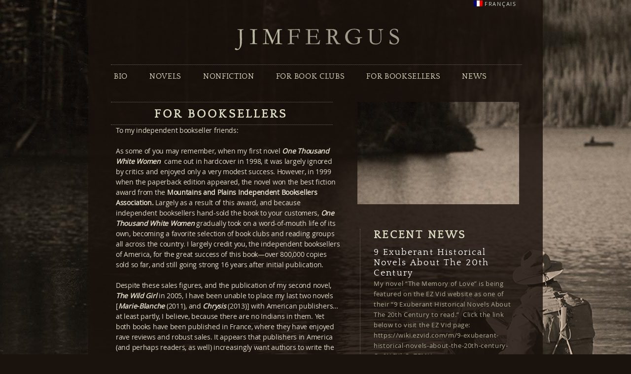

--- FILE ---
content_type: text/html; charset=UTF-8
request_url: http://jimfergus.com/booksellers/
body_size: 9905
content:
<!DOCTYPE html>
<html lang="en-US">
<head>
<meta charset="UTF-8" />
<title>For Booksellers Libraires - Jim Fergus</title>
<link rel="stylesheet" type="text/css" media="all" href="http://jimfergus.com/wp-content/themes/wild-girl/style.css" />
<link rel="pingback" href="http://jimfergus.com/xmlrpc.php" />
 
<script src="http://jimfergus.com/wp-content/themes/wild-girl/js/modernizr-1.6.min.js"></script>
 
<meta name='robots' content='index, follow, max-image-preview:large, max-snippet:-1, max-video-preview:-1' />
	<style>img:is([sizes="auto" i], [sizes^="auto," i]) { contain-intrinsic-size: 3000px 1500px }</style>
	
	<!-- This site is optimized with the Yoast SEO plugin v25.5 - https://yoast.com/wordpress/plugins/seo/ -->
	<link rel="canonical" href="https://jimfergus.com/booksellers/" />
	<meta property="og:locale" content="en_US" />
	<meta property="og:type" content="article" />
	<meta property="og:title" content="For Booksellers Libraires - Jim Fergus" />
	<meta property="og:description" content="To my independent bookseller friends: As some of you may remember, when my first novel One Thousand White Women  came out in hardcover in 1998, it was largely ignored by critics and enjoyed only a very modest success. However, in 1999 when the paperback edition appeared, the novel won the best fiction award from the Read More &gt;" />
	<meta property="og:url" content="https://jimfergus.com/booksellers/" />
	<meta property="og:site_name" content="Jim Fergus" />
	<meta property="article:modified_time" content="2014-08-07T20:58:52+00:00" />
	<meta name="twitter:label1" content="Est. reading time" />
	<meta name="twitter:data1" content="4 minutes" />
	<script type="application/ld+json" class="yoast-schema-graph">{"@context":"https://schema.org","@graph":[{"@type":"WebPage","@id":"https://jimfergus.com/booksellers/","url":"https://jimfergus.com/booksellers/","name":"For Booksellers Libraires - Jim Fergus","isPartOf":{"@id":"https://jimfergus.com/#website"},"datePublished":"2014-05-21T17:32:14+00:00","dateModified":"2014-08-07T20:58:52+00:00","inLanguage":"en-US","potentialAction":[{"@type":"ReadAction","target":["https://jimfergus.com/booksellers/"]}]},{"@type":"WebSite","@id":"https://jimfergus.com/#website","url":"https://jimfergus.com/","name":"Jim Fergus","description":"","potentialAction":[{"@type":"SearchAction","target":{"@type":"EntryPoint","urlTemplate":"https://jimfergus.com/?s={search_term_string}"},"query-input":{"@type":"PropertyValueSpecification","valueRequired":true,"valueName":"search_term_string"}}],"inLanguage":"en-US"}]}</script>
	<!-- / Yoast SEO plugin. -->


<link rel="alternate" type="application/rss+xml" title="Jim Fergus &raquo; Feed" href="http://jimfergus.com/feed/" />
<link rel="alternate" type="application/rss+xml" title="Jim Fergus &raquo; Comments Feed" href="http://jimfergus.com/comments/feed/" />
<link rel="alternate" type="application/rss+xml" title="Jim Fergus &raquo; For Booksellers Comments Feed" href="http://jimfergus.com/booksellers/feed/" />
<script type="text/javascript">
/* <![CDATA[ */
window._wpemojiSettings = {"baseUrl":"https:\/\/s.w.org\/images\/core\/emoji\/16.0.1\/72x72\/","ext":".png","svgUrl":"https:\/\/s.w.org\/images\/core\/emoji\/16.0.1\/svg\/","svgExt":".svg","source":{"concatemoji":"http:\/\/jimfergus.com\/wp-includes\/js\/wp-emoji-release.min.js?ver=6.8.2"}};
/*! This file is auto-generated */
!function(s,n){var o,i,e;function c(e){try{var t={supportTests:e,timestamp:(new Date).valueOf()};sessionStorage.setItem(o,JSON.stringify(t))}catch(e){}}function p(e,t,n){e.clearRect(0,0,e.canvas.width,e.canvas.height),e.fillText(t,0,0);var t=new Uint32Array(e.getImageData(0,0,e.canvas.width,e.canvas.height).data),a=(e.clearRect(0,0,e.canvas.width,e.canvas.height),e.fillText(n,0,0),new Uint32Array(e.getImageData(0,0,e.canvas.width,e.canvas.height).data));return t.every(function(e,t){return e===a[t]})}function u(e,t){e.clearRect(0,0,e.canvas.width,e.canvas.height),e.fillText(t,0,0);for(var n=e.getImageData(16,16,1,1),a=0;a<n.data.length;a++)if(0!==n.data[a])return!1;return!0}function f(e,t,n,a){switch(t){case"flag":return n(e,"\ud83c\udff3\ufe0f\u200d\u26a7\ufe0f","\ud83c\udff3\ufe0f\u200b\u26a7\ufe0f")?!1:!n(e,"\ud83c\udde8\ud83c\uddf6","\ud83c\udde8\u200b\ud83c\uddf6")&&!n(e,"\ud83c\udff4\udb40\udc67\udb40\udc62\udb40\udc65\udb40\udc6e\udb40\udc67\udb40\udc7f","\ud83c\udff4\u200b\udb40\udc67\u200b\udb40\udc62\u200b\udb40\udc65\u200b\udb40\udc6e\u200b\udb40\udc67\u200b\udb40\udc7f");case"emoji":return!a(e,"\ud83e\udedf")}return!1}function g(e,t,n,a){var r="undefined"!=typeof WorkerGlobalScope&&self instanceof WorkerGlobalScope?new OffscreenCanvas(300,150):s.createElement("canvas"),o=r.getContext("2d",{willReadFrequently:!0}),i=(o.textBaseline="top",o.font="600 32px Arial",{});return e.forEach(function(e){i[e]=t(o,e,n,a)}),i}function t(e){var t=s.createElement("script");t.src=e,t.defer=!0,s.head.appendChild(t)}"undefined"!=typeof Promise&&(o="wpEmojiSettingsSupports",i=["flag","emoji"],n.supports={everything:!0,everythingExceptFlag:!0},e=new Promise(function(e){s.addEventListener("DOMContentLoaded",e,{once:!0})}),new Promise(function(t){var n=function(){try{var e=JSON.parse(sessionStorage.getItem(o));if("object"==typeof e&&"number"==typeof e.timestamp&&(new Date).valueOf()<e.timestamp+604800&&"object"==typeof e.supportTests)return e.supportTests}catch(e){}return null}();if(!n){if("undefined"!=typeof Worker&&"undefined"!=typeof OffscreenCanvas&&"undefined"!=typeof URL&&URL.createObjectURL&&"undefined"!=typeof Blob)try{var e="postMessage("+g.toString()+"("+[JSON.stringify(i),f.toString(),p.toString(),u.toString()].join(",")+"));",a=new Blob([e],{type:"text/javascript"}),r=new Worker(URL.createObjectURL(a),{name:"wpTestEmojiSupports"});return void(r.onmessage=function(e){c(n=e.data),r.terminate(),t(n)})}catch(e){}c(n=g(i,f,p,u))}t(n)}).then(function(e){for(var t in e)n.supports[t]=e[t],n.supports.everything=n.supports.everything&&n.supports[t],"flag"!==t&&(n.supports.everythingExceptFlag=n.supports.everythingExceptFlag&&n.supports[t]);n.supports.everythingExceptFlag=n.supports.everythingExceptFlag&&!n.supports.flag,n.DOMReady=!1,n.readyCallback=function(){n.DOMReady=!0}}).then(function(){return e}).then(function(){var e;n.supports.everything||(n.readyCallback(),(e=n.source||{}).concatemoji?t(e.concatemoji):e.wpemoji&&e.twemoji&&(t(e.twemoji),t(e.wpemoji)))}))}((window,document),window._wpemojiSettings);
/* ]]> */
</script>
<style id='wp-emoji-styles-inline-css' type='text/css'>

	img.wp-smiley, img.emoji {
		display: inline !important;
		border: none !important;
		box-shadow: none !important;
		height: 1em !important;
		width: 1em !important;
		margin: 0 0.07em !important;
		vertical-align: -0.1em !important;
		background: none !important;
		padding: 0 !important;
	}
</style>
<link rel='stylesheet' id='wp-block-library-css' href='http://jimfergus.com/wp-includes/css/dist/block-library/style.min.css?ver=6.8.2' type='text/css' media='all' />
<style id='classic-theme-styles-inline-css' type='text/css'>
/*! This file is auto-generated */
.wp-block-button__link{color:#fff;background-color:#32373c;border-radius:9999px;box-shadow:none;text-decoration:none;padding:calc(.667em + 2px) calc(1.333em + 2px);font-size:1.125em}.wp-block-file__button{background:#32373c;color:#fff;text-decoration:none}
</style>
<style id='global-styles-inline-css' type='text/css'>
:root{--wp--preset--aspect-ratio--square: 1;--wp--preset--aspect-ratio--4-3: 4/3;--wp--preset--aspect-ratio--3-4: 3/4;--wp--preset--aspect-ratio--3-2: 3/2;--wp--preset--aspect-ratio--2-3: 2/3;--wp--preset--aspect-ratio--16-9: 16/9;--wp--preset--aspect-ratio--9-16: 9/16;--wp--preset--color--black: #000000;--wp--preset--color--cyan-bluish-gray: #abb8c3;--wp--preset--color--white: #ffffff;--wp--preset--color--pale-pink: #f78da7;--wp--preset--color--vivid-red: #cf2e2e;--wp--preset--color--luminous-vivid-orange: #ff6900;--wp--preset--color--luminous-vivid-amber: #fcb900;--wp--preset--color--light-green-cyan: #7bdcb5;--wp--preset--color--vivid-green-cyan: #00d084;--wp--preset--color--pale-cyan-blue: #8ed1fc;--wp--preset--color--vivid-cyan-blue: #0693e3;--wp--preset--color--vivid-purple: #9b51e0;--wp--preset--gradient--vivid-cyan-blue-to-vivid-purple: linear-gradient(135deg,rgba(6,147,227,1) 0%,rgb(155,81,224) 100%);--wp--preset--gradient--light-green-cyan-to-vivid-green-cyan: linear-gradient(135deg,rgb(122,220,180) 0%,rgb(0,208,130) 100%);--wp--preset--gradient--luminous-vivid-amber-to-luminous-vivid-orange: linear-gradient(135deg,rgba(252,185,0,1) 0%,rgba(255,105,0,1) 100%);--wp--preset--gradient--luminous-vivid-orange-to-vivid-red: linear-gradient(135deg,rgba(255,105,0,1) 0%,rgb(207,46,46) 100%);--wp--preset--gradient--very-light-gray-to-cyan-bluish-gray: linear-gradient(135deg,rgb(238,238,238) 0%,rgb(169,184,195) 100%);--wp--preset--gradient--cool-to-warm-spectrum: linear-gradient(135deg,rgb(74,234,220) 0%,rgb(151,120,209) 20%,rgb(207,42,186) 40%,rgb(238,44,130) 60%,rgb(251,105,98) 80%,rgb(254,248,76) 100%);--wp--preset--gradient--blush-light-purple: linear-gradient(135deg,rgb(255,206,236) 0%,rgb(152,150,240) 100%);--wp--preset--gradient--blush-bordeaux: linear-gradient(135deg,rgb(254,205,165) 0%,rgb(254,45,45) 50%,rgb(107,0,62) 100%);--wp--preset--gradient--luminous-dusk: linear-gradient(135deg,rgb(255,203,112) 0%,rgb(199,81,192) 50%,rgb(65,88,208) 100%);--wp--preset--gradient--pale-ocean: linear-gradient(135deg,rgb(255,245,203) 0%,rgb(182,227,212) 50%,rgb(51,167,181) 100%);--wp--preset--gradient--electric-grass: linear-gradient(135deg,rgb(202,248,128) 0%,rgb(113,206,126) 100%);--wp--preset--gradient--midnight: linear-gradient(135deg,rgb(2,3,129) 0%,rgb(40,116,252) 100%);--wp--preset--font-size--small: 13px;--wp--preset--font-size--medium: 20px;--wp--preset--font-size--large: 36px;--wp--preset--font-size--x-large: 42px;--wp--preset--spacing--20: 0.44rem;--wp--preset--spacing--30: 0.67rem;--wp--preset--spacing--40: 1rem;--wp--preset--spacing--50: 1.5rem;--wp--preset--spacing--60: 2.25rem;--wp--preset--spacing--70: 3.38rem;--wp--preset--spacing--80: 5.06rem;--wp--preset--shadow--natural: 6px 6px 9px rgba(0, 0, 0, 0.2);--wp--preset--shadow--deep: 12px 12px 50px rgba(0, 0, 0, 0.4);--wp--preset--shadow--sharp: 6px 6px 0px rgba(0, 0, 0, 0.2);--wp--preset--shadow--outlined: 6px 6px 0px -3px rgba(255, 255, 255, 1), 6px 6px rgba(0, 0, 0, 1);--wp--preset--shadow--crisp: 6px 6px 0px rgba(0, 0, 0, 1);}:where(.is-layout-flex){gap: 0.5em;}:where(.is-layout-grid){gap: 0.5em;}body .is-layout-flex{display: flex;}.is-layout-flex{flex-wrap: wrap;align-items: center;}.is-layout-flex > :is(*, div){margin: 0;}body .is-layout-grid{display: grid;}.is-layout-grid > :is(*, div){margin: 0;}:where(.wp-block-columns.is-layout-flex){gap: 2em;}:where(.wp-block-columns.is-layout-grid){gap: 2em;}:where(.wp-block-post-template.is-layout-flex){gap: 1.25em;}:where(.wp-block-post-template.is-layout-grid){gap: 1.25em;}.has-black-color{color: var(--wp--preset--color--black) !important;}.has-cyan-bluish-gray-color{color: var(--wp--preset--color--cyan-bluish-gray) !important;}.has-white-color{color: var(--wp--preset--color--white) !important;}.has-pale-pink-color{color: var(--wp--preset--color--pale-pink) !important;}.has-vivid-red-color{color: var(--wp--preset--color--vivid-red) !important;}.has-luminous-vivid-orange-color{color: var(--wp--preset--color--luminous-vivid-orange) !important;}.has-luminous-vivid-amber-color{color: var(--wp--preset--color--luminous-vivid-amber) !important;}.has-light-green-cyan-color{color: var(--wp--preset--color--light-green-cyan) !important;}.has-vivid-green-cyan-color{color: var(--wp--preset--color--vivid-green-cyan) !important;}.has-pale-cyan-blue-color{color: var(--wp--preset--color--pale-cyan-blue) !important;}.has-vivid-cyan-blue-color{color: var(--wp--preset--color--vivid-cyan-blue) !important;}.has-vivid-purple-color{color: var(--wp--preset--color--vivid-purple) !important;}.has-black-background-color{background-color: var(--wp--preset--color--black) !important;}.has-cyan-bluish-gray-background-color{background-color: var(--wp--preset--color--cyan-bluish-gray) !important;}.has-white-background-color{background-color: var(--wp--preset--color--white) !important;}.has-pale-pink-background-color{background-color: var(--wp--preset--color--pale-pink) !important;}.has-vivid-red-background-color{background-color: var(--wp--preset--color--vivid-red) !important;}.has-luminous-vivid-orange-background-color{background-color: var(--wp--preset--color--luminous-vivid-orange) !important;}.has-luminous-vivid-amber-background-color{background-color: var(--wp--preset--color--luminous-vivid-amber) !important;}.has-light-green-cyan-background-color{background-color: var(--wp--preset--color--light-green-cyan) !important;}.has-vivid-green-cyan-background-color{background-color: var(--wp--preset--color--vivid-green-cyan) !important;}.has-pale-cyan-blue-background-color{background-color: var(--wp--preset--color--pale-cyan-blue) !important;}.has-vivid-cyan-blue-background-color{background-color: var(--wp--preset--color--vivid-cyan-blue) !important;}.has-vivid-purple-background-color{background-color: var(--wp--preset--color--vivid-purple) !important;}.has-black-border-color{border-color: var(--wp--preset--color--black) !important;}.has-cyan-bluish-gray-border-color{border-color: var(--wp--preset--color--cyan-bluish-gray) !important;}.has-white-border-color{border-color: var(--wp--preset--color--white) !important;}.has-pale-pink-border-color{border-color: var(--wp--preset--color--pale-pink) !important;}.has-vivid-red-border-color{border-color: var(--wp--preset--color--vivid-red) !important;}.has-luminous-vivid-orange-border-color{border-color: var(--wp--preset--color--luminous-vivid-orange) !important;}.has-luminous-vivid-amber-border-color{border-color: var(--wp--preset--color--luminous-vivid-amber) !important;}.has-light-green-cyan-border-color{border-color: var(--wp--preset--color--light-green-cyan) !important;}.has-vivid-green-cyan-border-color{border-color: var(--wp--preset--color--vivid-green-cyan) !important;}.has-pale-cyan-blue-border-color{border-color: var(--wp--preset--color--pale-cyan-blue) !important;}.has-vivid-cyan-blue-border-color{border-color: var(--wp--preset--color--vivid-cyan-blue) !important;}.has-vivid-purple-border-color{border-color: var(--wp--preset--color--vivid-purple) !important;}.has-vivid-cyan-blue-to-vivid-purple-gradient-background{background: var(--wp--preset--gradient--vivid-cyan-blue-to-vivid-purple) !important;}.has-light-green-cyan-to-vivid-green-cyan-gradient-background{background: var(--wp--preset--gradient--light-green-cyan-to-vivid-green-cyan) !important;}.has-luminous-vivid-amber-to-luminous-vivid-orange-gradient-background{background: var(--wp--preset--gradient--luminous-vivid-amber-to-luminous-vivid-orange) !important;}.has-luminous-vivid-orange-to-vivid-red-gradient-background{background: var(--wp--preset--gradient--luminous-vivid-orange-to-vivid-red) !important;}.has-very-light-gray-to-cyan-bluish-gray-gradient-background{background: var(--wp--preset--gradient--very-light-gray-to-cyan-bluish-gray) !important;}.has-cool-to-warm-spectrum-gradient-background{background: var(--wp--preset--gradient--cool-to-warm-spectrum) !important;}.has-blush-light-purple-gradient-background{background: var(--wp--preset--gradient--blush-light-purple) !important;}.has-blush-bordeaux-gradient-background{background: var(--wp--preset--gradient--blush-bordeaux) !important;}.has-luminous-dusk-gradient-background{background: var(--wp--preset--gradient--luminous-dusk) !important;}.has-pale-ocean-gradient-background{background: var(--wp--preset--gradient--pale-ocean) !important;}.has-electric-grass-gradient-background{background: var(--wp--preset--gradient--electric-grass) !important;}.has-midnight-gradient-background{background: var(--wp--preset--gradient--midnight) !important;}.has-small-font-size{font-size: var(--wp--preset--font-size--small) !important;}.has-medium-font-size{font-size: var(--wp--preset--font-size--medium) !important;}.has-large-font-size{font-size: var(--wp--preset--font-size--large) !important;}.has-x-large-font-size{font-size: var(--wp--preset--font-size--x-large) !important;}
:where(.wp-block-post-template.is-layout-flex){gap: 1.25em;}:where(.wp-block-post-template.is-layout-grid){gap: 1.25em;}
:where(.wp-block-columns.is-layout-flex){gap: 2em;}:where(.wp-block-columns.is-layout-grid){gap: 2em;}
:root :where(.wp-block-pullquote){font-size: 1.5em;line-height: 1.6;}
</style>
<link rel='stylesheet' id='slb_core-css' href='http://jimfergus.com/wp-content/plugins/simple-lightbox/client/css/app.css?ver=2.9.4' type='text/css' media='all' />
<script type="text/javascript" src="http://jimfergus.com/wp-includes/js/jquery/jquery.min.js?ver=3.7.1" id="jquery-core-js"></script>
<script type="text/javascript" src="http://jimfergus.com/wp-includes/js/jquery/jquery-migrate.min.js?ver=3.4.1" id="jquery-migrate-js"></script>
<link rel="https://api.w.org/" href="http://jimfergus.com/wp-json/" /><link rel="alternate" title="JSON" type="application/json" href="http://jimfergus.com/wp-json/wp/v2/pages/354" /><link rel="EditURI" type="application/rsd+xml" title="RSD" href="http://jimfergus.com/xmlrpc.php?rsd" />
<meta name="generator" content="WordPress 6.8.2" />
<link rel='shortlink' href='http://jimfergus.com/?p=354' />
<link rel="alternate" title="oEmbed (JSON)" type="application/json+oembed" href="http://jimfergus.com/wp-json/oembed/1.0/embed?url=http%3A%2F%2Fjimfergus.com%2Fbooksellers%2F" />
<link rel="alternate" title="oEmbed (XML)" type="text/xml+oembed" href="http://jimfergus.com/wp-json/oembed/1.0/embed?url=http%3A%2F%2Fjimfergus.com%2Fbooksellers%2F&#038;format=xml" />
<style type="text/css">
.qtranxs_flag_en {background-image: url(http://jimfergus.com/wp-content/plugins/qtranslate-x/flags/us.png); background-repeat: no-repeat;}
.qtranxs_flag_fr {background-image: url(http://jimfergus.com/wp-content/plugins/qtranslate-x/flags/fr.png); background-repeat: no-repeat;}
</style>
<link hreflang="en" href="http://jimfergus.com/booksellers/?lang=en" rel="alternate" />
<link hreflang="fr" href="http://jimfergus.com/booksellers/?lang=fr" rel="alternate" />
<link hreflang="x-default" href="http://jimfergus.com/booksellers/" rel="alternate" />
<meta name="generator" content="qTranslate-X 3.4.8" />
<style type="text/css">.broken_link, a.broken_link {
	text-decoration: line-through;
}</style></head>
 
<body class="wp-singular page-template-default page page-id-354 wp-theme-wild-girl">

    <div id="wrapper">
 
    <header id="top">
        <hgroup>
            <h1><a href="http://jimfergus.com" title="Jim Fergus" rel="home">Jim Fergus</a></h1>
        </hgroup>
 
        <nav class="menu-menu-1-container"><ul id="menu-menu-1" class="menu"><li id="menu-item-20" class="menu-item menu-item-type-post_type menu-item-object-page menu-item-20"><a href="http://jimfergus.com/bio/">Bio</a></li>
<li id="menu-item-48" class="menu-item menu-item-type-taxonomy menu-item-object-genre menu-item-48"><a href="http://jimfergus.com/genre/novels/">Novels</a></li>
<li id="menu-item-47" class="menu-item menu-item-type-taxonomy menu-item-object-genre menu-item-47"><a href="http://jimfergus.com/genre/nonfiction/">Nonfiction</a></li>
<li id="menu-item-21" class="menu-item menu-item-type-post_type menu-item-object-page menu-item-21"><a href="http://jimfergus.com/for-book-clubs/">For Book Clubs</a></li>
<li id="menu-item-356" class="menu-item menu-item-type-post_type menu-item-object-page current-menu-item page_item page-item-354 current_page_item menu-item-356"><a href="http://jimfergus.com/booksellers/" aria-current="page">For Booksellers</a></li>
<li id="menu-item-23" class="last-child menu-item menu-item-type-post_type menu-item-object-page menu-item-23"><a href="http://jimfergus.com/news-and-events/">News</a></li>
</ul></nav>		
<ul class="language-chooser language-chooser-both qtranxs_language_chooser" id="qtranslate-chooser">
<li class="active"><a href="http://jimfergus.com/booksellers/?lang=en" class="qtranxs_flag_en qtranxs_flag_and_text" title="English (en)"><span>English</span></a></li>
<li><a href="http://jimfergus.com/booksellers/?lang=fr" class="qtranxs_flag_fr qtranxs_flag_and_text" title="Français (fr)"><span>Français</span></a></li>
</ul><div class="qtranxs_widget_end"></div>
    </header>
	<div id="content">
		<div id="main">

	
		<article id="post-354" class="post-354 page type-page status-publish hentry">
			<header>
					<h1>For Booksellers</h1>
			</header>				

				<p>To my independent bookseller friends:</p>
<p>As some of you may remember, when my first novel <strong><em>One Thousand White Women</em></strong>  came out in hardcover in 1998, it was largely ignored by critics and enjoyed only a very modest success. However, in 1999 when the paperback edition appeared, the novel won the best fiction award from the <strong>Mountains and Plains Independent Booksellers</strong> <strong>Association.</strong> Largely as a result of this award, and because independent booksellers hand-sold the book to your customers, <em><strong>One</strong> <strong>Thousand White Women</strong></em> gradually took on a word-of-mouth life of its own, becoming a favorite selection of book clubs and reading groups all across the country. I largely credit you, the independent booksellers of America, for the great success of this book—over 800,000 copies sold so far, and still going strong 16 years after initial publication.</p>
<p>Despite these sales figures, and the publication of my second novel, <strong><em>The Wild Girl</em></strong> in 2005, I have been unable to place my last two novels [<strong><em>Marie-Blanche</em></strong> (2011), and <strong><em>Chrysis</em></strong> (2013)] with American publishers…at least partly, I believe, because there are no Indians in them. Yet both books have been published in France, where they have enjoyed rave reviews and robust sales. It appears that publishers in America (and perhaps readers, as well) increasingly want authors to write the same book over and over again. As a result, I seem to have been typecast as a writer of Western historical fiction, with Indians. Actually, there is a Native American character in my new novel, but he is a gay Sioux artist in 1920s Paris, clearly not what publishers here are looking for from me.</p>
<p>All of this to say, I have finally been forced to self-publish in my own country. The result is my novel, <strong><em>The Memory of Love</em></strong><em>, </em>( the English edition of <strong><em>Chrysis</em></strong>)<em>. </em>Although a very different book from my previous works, I believe it’s a good read, and I’m very proud of it. It is also a novel close to my heart as revealed in the foreword. Feedback from readers, both of the French edition and this one, has been exceptionally positive, and the book clubs I have heard from who have selected it have all reported lively discussions. Indeed, the French translation, <strong><em>Chrysis, </em></strong>was voted the best novel of 2013 by readers of the French Book-of-the-Month-Club (<em>Grand Livre du Mois</em>).</p>
<p>I know that due to single vendor issues, and the difficulty of purchasing books at a viable discount, many independent booksellers are reluctant to take on self-published titles. As a consequence, I have worked out a wholesale program through my LLC, specifically designed for independents. I believe that my discount schedule is competitive with that of any traditional book distributor or publisher. <strong><em>The Memory of Love</em></strong> (a book of trade paperback quality) is retail priced at <strong>$14.95</strong>. I am offering <strong>a 50% discount off retail, </strong>with a minimum order of 4 copies. I also offer <strong>free standard shipping</strong> with 10-12 day delivery time. (Expedited shipping is available at an additional charge.)</p>
<p>I have always been a great supporter of independent booksellers, whom I so admire for your dedication to literature, learning and literacy. Clearly, no one goes into your profession expecting to grow rich, rather you do it for the pure love of books. You represent to me both the past and the future of reading. I think of the thousands of hours ever since I was a young boy that I have spent in the warm embrace of your stores—browsing your shelves, reading in your easy chairs, listening to your recommendations, dreaming of new worlds to explore in the variety of titles you offer—holding real, flesh and blood books in my hands, even the scent of them promising new adventures, new paths, new knowledge. No digital ordering experience can match that pleasure or that sense of intimacy. Despite the hard times you have all suffered during these past years, I believe that there is currently a renaissance underway, that readers like me who cherish your existence and the experience you offer, are coming back to you in the same way we are rediscovering the pleasures of local merchants, farmers’ markets, local produce, products and restaurants. I believe that American culture is shifting away from the giant chains, the box stores, and the soul-deadening nature of the online ordering experience. And I further believe that the very survival of our planet depends on nurturing our local neighborhoods.</p>
<p>I would be delighted to send a compliment copy of <strong><em>The Memory of Love </em></strong>to any qualified independent bookseller in America who requests one. (This offer <strong>does not apply</strong> to owners of stores selling exclusively used books.) These copies can be ordered via my email link at the bottom of each page of this website. In your request, please include the name and address of your store, as well as the name of the booksellers association to which you belong, if this be the case. If not, please provide some other viable proof of your status as an independent book store.</p>
<p> I believe you’ll enjoy this novel.</p>
<p> Thank you, and good reading!</p>
<p> Jim Fergus</p>

		</article>

		</div> <!-- #main -->
	<aside>
<div id="window"></div>
<div id="sidebar-content">
	<div>
			<div class="recent_news">
			<h3>Recent News</h3>
			<h4>9 Exuberant Historical Novels About The 20th Century</h4><p>My novel &#8220;The Memory of Love&#8221; is being featured on the EZ Vid website as one of their &#8220;9 Exuberant Historical Novels About The 20th Century to read.&#8221;  Click the link below to visit the EZ Vid page: https://wiki.ezvid.com/m/9-exuberant-historical-novels-about-the-20th-century-Qg6NCXhQyTEMU <a class="moretag" href="http://jimfergus.com/2019/10/9-exuberant-historical-novels-about-the-20th-century/">Read More &gt;</a></p>
</div>
			
		<div class="widget_black_studio_tinymce"><h3>Jim Fergus</h3><div class="textwidget"><a title="Bio" href="http://jimfergus.com/bio/">Learn more about Jim Fergus.</a>

<img class="alignnone size-full wp-image-455" src="http://jimfergus.com/wp-content/uploads/2016/07/jimfergus.jpg" alt="jimfergus" width="193" height="250" />

<div>Photo Credit: Stephen Collector.</div></div></div>	</div>
</div>
	</aside>
	</div> <!-- #content -->
	<footer id="bottom">
		<nav class="footer-nav"><ul id="menu-menu-2" class="menu"><li class="menu-item menu-item-type-post_type menu-item-object-page menu-item-20"><a href="http://jimfergus.com/bio/">Bio</a></li>
<li class="menu-item menu-item-type-taxonomy menu-item-object-genre menu-item-48"><a href="http://jimfergus.com/genre/novels/">Novels</a></li>
<li class="menu-item menu-item-type-taxonomy menu-item-object-genre menu-item-47"><a href="http://jimfergus.com/genre/nonfiction/">Nonfiction</a></li>
<li class="menu-item menu-item-type-post_type menu-item-object-page menu-item-21"><a href="http://jimfergus.com/for-book-clubs/">For Book Clubs</a></li>
<li class="menu-item menu-item-type-post_type menu-item-object-page current-menu-item page_item page-item-354 current_page_item menu-item-356"><a href="http://jimfergus.com/booksellers/" aria-current="page">For Booksellers</a></li>
<li class="last-child menu-item menu-item-type-post_type menu-item-object-page menu-item-23"><a href="http://jimfergus.com/news-and-events/">News</a></li>
</ul></nav>		<p class="copyright">
			Copyright 2026 \ Jim Fergus \ <a href="mailto:jimfergus@gmail.com">Email Jim Fergus</a><br />
			Photos by <a href="http://www.stephencollector.com" target="_blank">www.stephencollector.com</a><br />
			Site by <a href="http://the-medium.net" target="_blank">The Medium</a>
		</p>
	</footer>
		<div id="bg-img">
			<img src="http://jimfergus.com/wp-content/themes/wild-girl/images/bg/10.jpg" alt="" />
		</div>
</div><!-- #wrapper -->

<script type="speculationrules">
{"prefetch":[{"source":"document","where":{"and":[{"href_matches":"\/*"},{"not":{"href_matches":["\/wp-*.php","\/wp-admin\/*","\/wp-content\/uploads\/*","\/wp-content\/*","\/wp-content\/plugins\/*","\/wp-content\/themes\/wild-girl\/*","\/*\\?(.+)"]}},{"not":{"selector_matches":"a[rel~=\"nofollow\"]"}},{"not":{"selector_matches":".no-prefetch, .no-prefetch a"}}]},"eagerness":"conservative"}]}
</script>
<img alt='css.php' src="http://jimfergus.com/wp-content/plugins/cookies-for-comments/css.php?k=38cf9163062db897be6562cfa40f6312&amp;o=i&amp;t=145035206" width='1' height='1' /><script type="text/javascript" src="http://jimfergus.com/wp-includes/js/comment-reply.min.js?ver=6.8.2" id="comment-reply-js" async="async" data-wp-strategy="async"></script>
<script type="text/javascript" id="slb_context">/* <![CDATA[ */if ( !!window.jQuery ) {(function($){$(document).ready(function(){if ( !!window.SLB ) { {$.extend(SLB, {"context":["public","user_guest"]});} }})})(jQuery);}/* ]]> */</script>
</body>
</html>


--- FILE ---
content_type: text/css
request_url: http://jimfergus.com/wp-content/themes/wild-girl/style.css
body_size: 13217
content:
/*
Theme Name: Wild Girl	
Theme URI: http://jimfergus.com
Description: Design by The Medium: http://the-medium.net, development by Wp Alchemists
Version: 1
Author: Morgan Kay and WP Alchemists
Author URI: http://wpalchemists.com
*/

@import "css/reset.css";
@import "editor-style.css";


/* HEADER */
/* ----------------------------------------- */

#wrapper {
position: relative;
width: 922px;
margin: 0 auto;
}

#bg-img {
position: fixed;
top: 0;
left: 50%;
margin-left: -840px;
z-index: -1
}

#top {
padding: 48px 42px 30px 46px;
background: rgb(26, 18, 13);
background: rgba(26, 18, 13, 0.82);
}

#top h1 {
border-top: none;
padding-bottom: 13px;
}

#top h1 a {
position: relative;
display: inline-block;
width: 346px;
height: 51px;
margin: -7px 0 7px 3px;
background: url('images/logo.png') no-repeat center;
text-indent: 100%;
white-space: nowrap;
overflow: hidden;
}

/* NAVIGATION */
/* ----------------------------------------- */
#top nav ul   {
padding: 12px 4px;
}

#top li {
display: inline-block;
padding: 0 38px 0px 2px;
}

#top nav li a {
padding: 16px 0;
font-family: 'Quattrocento', serif;
font-size: 16px;
line-height: 18px;
letter-spacing: 0.042em;
text-transform: uppercase;
color: #dddec5;
border: none;
outline: none;
}

#top nav li a:hover {
	color: #fff;
	border-bottom: 1px dotted #746962;
}

/*#top nav li a:first-child {
padding-left: 2px;
}*/


#top nav li.last-child {
padding-right: 0;
}

#qtranslate-chooser {
position: absolute;
top: 0px;
right: 15px;
}

#qtranslate-chooser span {
/*vertical-align: bottom; */
}

#qtranslate-chooser li a {
	padding-left: 22px;
}

#qtranslate-chooser li a  span {
display: inline-block;
font-family: Garamond, "Hoefler Text", Palatino, "Palatino Linotype", serif -t;
font-size: 11px;
text-transform: uppercase;
letter-spacing: 0.16em;
color: #d2d7d1;
line-height: 13px;
position: relative;
top: -4px;
}

#qtranslate-chooser .active {
display: none;
}

#main nav .newer a,
#main nav .older a {
font-size: 10px;
color: #AEAF94;
}


/* PAGE */
/* ----------------------------------------- */

#content {
position: relative; 
overflow: hidden; 
padding-bottom: 20px;
}

#main {
float: left; 
width: 464px;
padding-left: 48px;
background: rgb(26, 18, 13);
background: rgba(26, 18, 13, 0.82);
padding-bottom: 500em;
margin-bottom: -500em;
position: relative;
}

#main article {
padding-left: 8px;
letter-spacing: -0.02em;
}

#main  header  h1{
padding: 12px 4px 9px 0;
margin: 0 16px 0 -10px;
letter-spacing: 0.17em;
}

#main article h4 {
margin: 24px 0 1px -7px;
letter-spacing: 0.3em;
}

#main article p {
margin-bottom: 21px;
}

/* fix for no opening p on bio or book club */
.page-id-7 #main article header,
.page-id-13 #main article header {
	margin-bottom: 25px;
}

/* NOVELS & MAYBE NF BOOKS */

.tax-genre  #main {
float: none;
width: 836px;
padding: 2px 48px 50px 48px; 
margin-bottom: -50px;
}

.tax-genre #main article:nth-child(even) {
position:relative;
display: inline-block;
vertical-align: top;
width: 402px;
padding: 0 10px 0 0;
vertical-align: top;
}

.tax-genre #main article:nth-child(odd) {
position:relative;
display: inline-block;
vertical-align: top;
width: 402px;
padding: 0;
margin-bottom: 30px;
}

.tax-genre #main article a {
display: block;
}

.tax-genre #main article p a {
padding-top: 10px;
}

.tax-genre #main article > h2 {
float: right;
width: 265px;
font-size: 21px;
line-height: 24px;
font-weight: 800;
letter-spacing: 0.006em;
}

.tax-genre #main article > p {
float: right;
width: 265px;
font-size: 13px;
/*color: #fff;*/
}

.tax-genre #main article img {
float: left;
padding-right: 22px;
}

.page-id-393 #main {
    float: none;
    margin-bottom: -50px;
    padding: 2px 48px 50px;
    width: 836px;
}


/* end novels & nf books */

#content:after {
content:'';
display:block;
clear: both;
}  

/* single book */

.single-books #main .book {
width: 155px;
float: left;
overflow: hidden;
}
.single-books #main article {
width: 277px;
display: inline-block;
float: none;
padding: 0 0 0 25px;
margin-top: -6px;
vertical-align: top;
}

.single-books #main h1 {
margin: 0px 16px 42px 0;
padding-right 2px;
}

.single-books #main .book h4 {
margin: 12px 0 20px 2px;
color: #AEAF96;
text-transform: none;
font-size: 13px;
font-family: 'OpenSans',sans-serif;
letter-spacing: normal;
}

.single-books #main .book p:last-child {
padding: 18px 0 0 2px;
color: #AEAF96;
}

aside.book img {
margin-bottom: -18px;
}

p.amazon {
height: 20px;
padding-left: 24px;
background: url('http://jimfergus.com/wp-content/uploads/2017/06/bookicon2.png') no-repeat 0 0;
margin-bottom:2px;
font-size: 13px;
}
p.barnesandnoble {
height: 20px;
padding-left: 24px;
background: url('http://jimfergus.com/wp-content/uploads/2017/06/bookicon2.png') no-repeat 0 -21px;
margin-bottom:2px;
font-size: 13px;
}
p.indiebound {
height: 20px;
padding-left: 24px;
background: url('http://jimfergus.com/wp-content/uploads/2017/06/bookicon2.png') no-repeat 0 -42px;
margin-bottom:2px;
font-size: 13px;
}
p.Powells {
height: 20px;
padding-left: 24px;
background: url('http://jimfergus.com/wp-content/uploads/2017/06/bookicon2.png') no-repeat 0 -63px;
margin-bottom:2px;
font-size: 13px;
}
p.TatteredCover {
height: 20px;
padding-left: 24px;
background: url('http://jimfergus.com/wp-content/uploads/2017/06/bookicon2.png') no-repeat 0 -84px;
margin-bottom:2px;
font-size: 13px;
}
p.booksamillion {
height: 20px;
padding-left: 24px;
background: url('http://jimfergus.com/wp-content/uploads/2017/06/bookicon2.png') no-repeat 0 -105px;
margin-bottom:2px;
font-size: 13px;
}
p.fnac {
height: 20px;
padding-left: 24px;
background: url('images/FNAC_icon.jpg') no-repeat 3px 3px;
margin-bottom:2px;
font-size: 13px;	
}
p.fnac {
height: 20px;
padding-left: 24px;
background: url('images/FNAC_icon.jpg') no-repeat 3px 3px;
margin-bottom:2px;
font-size: 13px;	
}
p.lebleuet{
height: 20px;
padding-left: 24px;
background: url('images/labluet.jpg') no-repeat 3px 3px;
margin-bottom:2px;
font-size: 13px;	
}

.gallery-columns-2,
.gallery-columns-4 {
	margin-left: -5px;
	margin-top: 20px;
}

.gallery-columns-2 .gallery-item {
	width: 50%;
	float: left;
	text-align: center;
	margin-bottom: 20px;
}

.gallery-columns-4 .gallery-item {
	width: 25%;
	float: left;
	text-align: center;
	margin-bottom: 20px;
}

/* HOME PAGE */
/* ----------------------------------------- */


.home #main article {
padding: 14px 0 24px 0;	
}

.home #main article h3 {
font-size: 18px;
line-height: 21px;
}


/* BLOG */
/* ----------------------------------------- */

.blog #main header,
.archive #main header,
.search #main header {
font-family: 'Quattrocento', serif;
font-size: 13px;
line-height: 22px;
margin-bottom: 24px;
}

.blog #main h1,
.archive #main h1,
.search #main h1 {
width: 446px;
margin-left: -2px;
padding: 12px 0 9px 0;
letter-spacing: 0.2em;
}

.tax-genre #main > h1 {
width: 370px;
margin: 0 auto 40px auto;
padding: 12px 20px 9px 0;
letter-spacing: 0.18em;
}


.blog #main header h2,
.archive #main header h2,
.search #main header h2 {
font-size: 18px;
line-height: 22px;
}

.blog #main article,
.archive #main article,
.search #main article {
letter-spacing: -0.02em;
padding: 24px 0 0 2px;
}

.blog  #main article footer {
font-family: 'Quattrocento', serif;
font-size: 12px; 
text-transform: uppercase;
padding-bottom: 24px;
border-bottom: dotted 1px #746962;
}

.blog .social_icons {
float: right;
}

/* comment form */

#comments-title {
 text-transform: none;
  margin: 30px 0;
}

#main article.comment {
 padding: 0; 
  font-family: 'OpenSansItalic';
}

#main article.comment .comment-reply-link {
display: block;
margin-bottom: 25px;
}

#main article.comment article {
 margin-left: 3em; 
}

#main article.comment p {
 font-family: 'OpenSans', sans-serif;
}

#main article.comment .avatar {
 display: none; 
}

#commentform p {
position: relative;
width:400px;
}

#commentform #author,
#commentform #email,
#commentform #url {
float: right;
background: #f5f5f5;
background: rgba(255,255,255,0.72);
margin-right: 125px;
padding-left: 8px;
border: solid 1px #ccc;
border-radius: 10px;

}

#commentform textarea {
border: solid 1px #ccc;
background: rgba(255,255,255,0.72);
border-radius: 10px;
padding: 8px;
}

#commentform label[for="comment"] {
display: block;
}

#submit {
background: #aeaf94;
border-radius: 10px;
}

#respond {
padding-top: 24px;
}


/* SIDEBAR */
/* ----------------------------------------- */

#content > aside {
float: right; 
width: 328px;
border-right: solid 48px rgb(26, 18, 13);
border-left: solid 34px rgb(26, 18, 13);
border-right: solid 48px rgba(26, 18, 13, 0.82);
border-left: solid 34px rgba(26, 18, 13, 0.82);
}

aside #window {
height: 208px;
background: none;
padding: 0;
}

aside > #window {
border-bottom: solid 50px rgb(26, 18, 13);
border-bottom: solid 50px rgba(26, 18, 13, 0.82);
}

#sidebar-content {
background: rgb(26, 18, 13);
background: rgba(26, 18, 13, 0.82);
padding-left: 5px;
}

#sidebar-content > div {
border-left: dotted 1px #746962;
}

#sidebar-content > div {
padding: 0 0 25px 27px;
}

#sidebar-content h3 {
padding: 2px 0 3px 0;
letter-spacing: .15em;
}

/* blog & single sidebar specific settings */

.blog #sidebar-content > div {
padding: 0 0 10px 27px;
}

.single-books #sidebar-content h3 {
padding: 2px 0 12px 0;
}

.single-books #sidebar-content em {
letter-spacing: 0.01em;
}

#sidebar-content .consider {
padding-top: 38px;
}

#sidebar-content .consider:after {
content:"";
display:table;
clear:both; 
}

#sidebar-content .consider p {
 float: left; 
  width: 28%;
  line-height: 16px;
  margin-right: 5%;
}

#sidebar-content .consider a {
color: #AEAF96;
}

#sidebar-content .consider img {
 display: block; 
  margin-bottom: 8px;
}

#sidebar-content .widget_search  h3 {
padding: 2px 0 14px 0;
}

#sidebar-content .widget_archive ul li:first-child,
#sidebar-content .widget_categories ul li:first-child{
padding-top: 4px;
}

#sidebar-content .widget_archive,
#sidebar-content .widget_categories {
padding-bottom: 48px;
}

#sidebar-content ul li a
{
color: #aeaf94;	
}

#sidebar-content a.moretag {
display: block;
margin-top: 12px;
}

#sidebar-content p {
color: #aeaf96;
}
.page-id-15 #sidebar-content p {
color: #f0f1d7;
}

/* blog search aside */

#searchform {
position: relative;
margin-left: -5px;
}

#searchform .screen-reader-text {
display: none;
}

#searchform  #s {
display: inline-block;
border: solid 1px #ccc;
height: 26px;
width: 280px;
text-indent: 16px;
-webkit-border-radius: 14px;
-moz-border-radius: 14px;
border-radius: 14px;
}

::-webkit-input-placeholder {
color: #92887f;
}
:-moz-placeholder { /* Firefox 18- */
color: #92887f;  
}
::-moz-placeholder {  /* Firefox 19+ */
color: #92887f;  
}
:-ms-input-placeholder {  
color: #92887f;  
}

#searchform  #searchsubmit {
position: absolute;
width: 18px;
height: 18px;
top: 6px;
left: 250px;
border: none;
padding: 0;
color : transparent;
font-size : 0;
background: #fff url('images/search-icon.png') no-repeat center bottom;
}

/* home and book club aside */

#content > aside > .recent_news  h3 {
line-height: 22px;
}

#content > aside > .recent_news  h3,
#content > aside > .recent_news p {
border-left: dotted 1px #746962;
padding-left: 27px;
margin-left: -5px;
}

#content > aside > .recent_news  h3 {
padding-bottom: 5px;
}

.recent_news  h4 {
	text-transform: none;
	letter-spacing: .12em;
	margin-top: 10px;
}

#content > aside  .recent_news p, 
#content > aside .textwidget {
padding-top: 1px;
}

.page-id-15 #content > aside .textwidget {
padding-top: 2px;
}

/* all asides */

#content > aside:after {
content: " ";
display: block;
background: rgb(26, 18, 13);
background: rgba(26, 18, 13, 0.82);
padding-bottom: 500em;
margin-bottom: -500em;
width: 410px;
margin-left: -34px;
} 

#sidebar-content p {
font-size:13px;
letter-spacing: 0.05em;
}


/* FOOTER */
/* ----------------------------------------- */

#bottom {
position: relative;
width: 100%;
background: #110f0d;
height: 150px;
padding: 0;
}

#bottom nav  {
width:39%;
padding: 14px 0 0 52px;
}

#bottom nav  li{
float: left;
width: 50%;
height: 18px;
}

#bottom nav li a {
font-family: 'Quattrocento', serif;
font-size: 12px;
line-height: 18px;
color: #63625a;
text-transform: uppercase;
}

#bottom  .copyright {
position: absolute;
top: 14px;
right: 36px;
font-family: 'Quattrocento', serif;
font-size: 10px;
color: #63625a;
text-transform: uppercase;
letter-spacing: 0.32em;
text-align: right;
} 

#bottom  .copyright a {
	color: #63625a;
}

#bottom a:hover {
	color: #E2DDCC;
}



--- FILE ---
content_type: text/css
request_url: http://jimfergus.com/wp-content/themes/wild-girl/editor-style.css
body_size: 3632
content:
@font-face {
    font-family: 'OpenSans';
    src: url('fonts/OpenSans-Regular-webfont.eot');
    src: url('fonts/OpenSans-Regular-webfont.eot?#iefix') format('embedded-opentype'),
         url('fonts/OpenSans-Regular-webfont.woff') format('woff'),
         url('fonts/OpenSans-Regular-webfont.ttf') format('truetype'),
         url('fonts/OpenSans-Regular-webfont.svg#OpenSansRegular') format('svg');
    font-weight: normal;
    font-style: normal;

}

@font-face {
    font-family: 'OpenSansItalic';
    src: url('fonts/OpenSans-Italic-webfont.eot');
    src: url('fonts/OpenSans-Italic-webfont.eot?#iefix') format('embedded-opentype'),
         url('fonts/OpenSans-Italic-webfont.woff') format('woff'),
         url('fonts/OpenSans-Italic-webfont.ttf') format('truetype'),
         url('fonts/OpenSans-Italic-webfont.svg#OpenSansItalic') format('svg');
    font-weight: normal;
    font-style: normal;

}

@font-face {
    font-family: 'OpenSansBold';
    src: url('fonts/OpenSans-Bold-webfont.eot');
    src: url('fonts/OpenSans-Bold-webfont.eot?#iefix') format('embedded-opentype'),
         url('fonts/OpenSans-Bold-webfont.woff') format('woff'),
         url('fonts/OpenSans-Bold-webfont.ttf') format('truetype'),
         url('fonts/OpenSans-Bold-webfont.svg#OpenSansBold') format('svg');
    font-weight: normal;
    font-style: normal;

}

@font-face {
    font-family: 'Quattrocento';
    src: url('fonts/Quattrocento-Regular-webfont.eot');
    src: url('fonts/Quattrocento-Regular-webfont.eot?#iefix') format('embedded-opentype'),
         url('fonts/Quattrocento-Regular-webfont.woff') format('woff'),
         url('fonts/Quattrocento-Regular-webfont.ttf') format('truetype'),
         url('fonts/Quattrocento-Regular-webfont.svg#OpenSansBoldItalic') format('svg');
    font-weight: normal;
    font-style: normal;

}

html {
font-size: 62.5%;
}

body, 
.wp-editor {
	font-family: 'OpenSans',sans-serif;
	font-size: 14px;
	line-height: 21px;
	background: #1a120d;
	color: #e2ddcc;
}

p {
	margin-bottom: 14px;
}

h1, h2, h3, h4, h5 {
	font-family: 'Quattrocento', serif;
	text-transform: uppercase;
}

h1 {
	text-align: center;
	margin: 0 auto;
	padding: 14px 0 ;
	font-size: 24px;
	font-weight: bold;
	line-height: 24px;
	letter-spacing: 0.02em;
	color: #dddec5;
	border-top: dotted 1px #746962;
	border-bottom: dotted 1px #746962;
}

h2 { 
	font-size: 24px;
	font-weight: bold;
	line-height: 24px;
	color: #fff;
}

h3 {
	font-size: 22px;
	line-height: 22px;
	font-weight: bold;
	color: #dddec5;
}

h4 {
	font-size: 18px;
	line-height:21px;
	color: #fff;
	letter-spacing:0.03em;
}


a {
	color: #fff;
	text-decoration: none;
}

a:hover {
    color: #8e956e;
}

strong {
font-weight: bold;
}

cite,
em,
i {
font-style: italic;
}

big {
font-size: 131.25%;
}

ins {
background: #ffc;
text-decoration: none;
}

blockquote {
font-style: italic;
padding: 0 3em;
}

ul li {

}

ol li {
list-style-type: decimal;
}

input[text] {
	font-family: 'Quattrocento', serif;
}

.green {
	color: #8e956e;
}

.italic {
    font-family: 'OpenSansItalic';
}


/* LAYOUT */
/* ----------------------------------------- */

/* Presentational classes generated by WordPress */
.aligncenter	{ display: block; margin: 0 auto; }
.alignleft		{ float: left; margin: 0 20px 20px 0; }
.alignright		{ float: right; margin: 0 0 20px 20px; }
.wp-caption		{ border: 1px solid #999; text-align: center; background: #eee; padding: 10px; margin: 10px; }
.clearfix       { clear: both; }